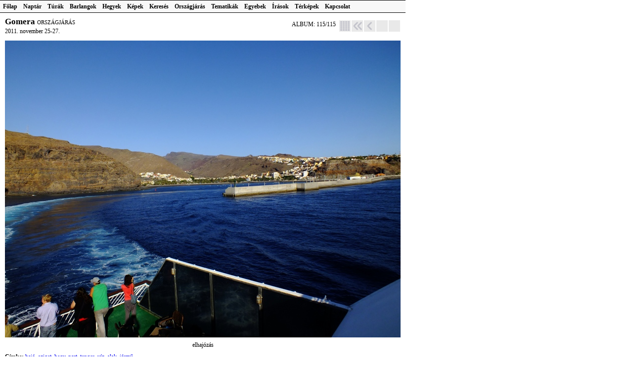

--- FILE ---
content_type: text/html; charset=UTF-8
request_url: https://szaboz.pizolit.hu/kep.php?kep=12708
body_size: 2151
content:
<HTML>

<HEAD>
  <META HTTP-EQUIV="Content-Type" CONTENT="text/html; charset=utf-8">
  <META NAME="Generator" CONTENT="PsPad 4.5.3 freeware">
  <META NAME="Author" CONTENT="Szabó Bors">
  <META HTTP-EQUIV="Expires" CONTENT="Sat, 13 Dec 2025 01:00:00 GMT">
  <META NAME="Description" CONTENT="Szabó R. Zoltán">
  <LINK REL=STYLESHEET HREF="_css.php?fejlecnelkul=1" TYPE="text/css" TITLE="Szabó Zoltán">
  <TITLE>Szabó R. Zoltán</TITLE>
</HEAD>

<BODY>


<!-- MENÜ -->
<DIV ID=menu>
<TABLE CELLPADDING=0 CELLSPACING=0 BORDER=0 CLASS=menutext>
 <TR>
 <TD><A CLASS=menupont ID=mp10 onMouseOver="mpover('10');" HREF="index.php">Főlap</A></TD>
 <TD><A CLASS=menupont ID=mp20 onMouseOver="mpover('20');" HREF="naptar.php">Naptár</A></TD>
 <TD><A CLASS=menupont ID=mp30 onMouseOver="mpover('30');" HREF="tura.php">Túrák</A></TD>
 <TD><A CLASS=menupont ID=mp40 onMouseOver="mpover('40');" HREF="barlang.php">Barlangok</A></TD>
 <TD><A CLASS=menupont ID=mp50 onMouseOver="mpover('50');" HREF="hegy.php">Hegyek</A></TD>
 <TD><SPAN CLASS=menupontinaktiv ID=mp60 onMouseOver="mpover('60');">Képek</SPAN></TD>
 <TD><A CLASS=menupont ID=mp70 onMouseOver="mpover('70');" HREF="keres.php">Keresés</A></TD>
 <TD><A CLASS=menupont ID=mp80 onMouseOver="mpover('80');" HREF="albumok.php?kat=orszagjaras">Országjárás</A></TD>
 <TD><SPAN CLASS=menupontinaktiv ID=mp90 onMouseOver="mpover('90');">Tematikák</SPAN></TD>
 <TD><SPAN CLASS=menupontinaktiv ID=mpa0 onMouseOver="mpover('a0');">Egyebek</SPAN></TD>
 <TD><A CLASS=menupont ID=mpb0 onMouseOver="mpover('b0');" HREF="iras.php">Írások</A></TD>
 <TD><SPAN CLASS=menupontinaktiv ID=mpc0 onMouseOver="mpover('c0');">Térképek</SPAN></TD>
 <TD><A CLASS=menupont ID=mpd0 onMouseOver="mpover('d0');" HREF="kapcs.php">Kapcsolat</A></TD>
 </TR>
</TABLE>
 <DIV ID=almenu30 CLASS=almenu STYLE="display: none;">
<TABLE CELLPADDING=0 CELLSPACING=0 BORDER=0 CLASS=menutext>
  <TR><TD><A CLASS=almenupont HREF="albumok.php?kat=tu_gyalog">Gyalogtúra</A></TD></TR>
  <TR><TD><A CLASS=almenupont HREF="albumok.php?kat=tu_vizi">Vízi túra</A></TD></TR>
  <TR><TD><A CLASS=almenupont HREF="albumok.php?kat=tu_bicikli">Bicikli túra</A></TD></TR>
  <TR><TD><A CLASS=almenupont HREF="albumok.php?kat=tu_foto">Fotós túra</A></TD></TR>
</TABLE>
 </DIV>
 <DIV ID=almenu40 CLASS=almenu STYLE="display: none;">
<TABLE CELLPADDING=0 CELLSPACING=0 BORDER=0 CLASS=menutext>
  <TR><TD><A CLASS=almenupont HREF="albumok.php?kat=bg_tura">Barlangtúrák</A></TD></TR>
  <TR><TD><A CLASS=almenupont HREF="albumok.php?kat=bg_terkep">Barlangtérképezés</A></TD></TR>
  <TR><TD><A CLASS=almenupont HREF="albumok.php?kat=bg_kut">Barlangkutatás</A></TD></TR>
</TABLE>
 </DIV>
 <DIV ID=almenu50 CLASS=almenu STYLE="display: none;">
<TABLE CELLPADDING=0 CELLSPACING=0 BORDER=0 CLASS=menutext>
  <TR><TD><A CLASS=almenupont HREF="albumok.php?kat=hm_trekking">Terkking</A></TD></TR>
  <TR><TD><A CLASS=almenupont HREF="albumok.php?kat=hm_klettersteig">Klettersteig</A></TD></TR>
  <TR><TD><A CLASS=almenupont HREF="albumok.php?kat=hm_szikla">Sziklamászás</A></TD></TR>
  <TR><TD><A CLASS=almenupont HREF="albumok.php?kat=hm_hegymaszas">Hegymászás</A></TD></TR>
</TABLE>
 </DIV>
 <DIV ID=almenu60 CLASS=almenu STYLE="display: none;">
<TABLE CELLPADDING=0 CELLSPACING=0 BORDER=0 CLASS=menutext>
  <TR><TD><A CLASS=almenupont HREF="tema.php?tema=termfot">Természetfotó</A></TD></TR>
  <TR><TD><A CLASS=almenupont HREF="tema.php?tema=termved">Természetvédelem</A></TD></TR>
  <TR><TD><A CLASS=almenupont HREF="tema.php">Témák</A></TD></TR>
  <TR><TD><A CLASS=almenupont HREF="tema.php?tema=akcio">Akciók</A></TD></TR>
  <TR><TD><A CLASS=almenupont HREF="tema.php?tema=szep">Legszebb képek</A></TD></TR>
</TABLE>
 </DIV>
 <DIV ID=almenu70 CLASS=almenu STYLE="display: none;">
<TABLE CELLPADDING=0 CELLSPACING=0 BORDER=0 CLASS=menutext>
  <TR><TD><A CLASS=almenupont HREF="cimkek.php">Címkék</A></TD></TR>
  <TR><TD><A CLASS=almenupont HREF="helyek.php">Helyszínek</A></TD></TR>
  <TR><TD><A CLASS=almenupont HREF="szerzok.php">Szerzők</A></TD></TR>
</TABLE>
 </DIV>
 <DIV ID=almenu90 CLASS=almenu STYLE="display: none;">
<TABLE CELLPADDING=0 CELLSPACING=0 BORDER=0 CLASS=menutext>
  <TR><TD><A CLASS=almenupont HREF="hegyseg.php">Hegységek</A></TD></TR>
  <TR><TD><A CLASS=almenupont HREF="sziget.php">Szigetek</A></TD></TR>
  <TR><TD><A CLASS=almenupont HREF="var.php">Várak</A></TD></TR>
</TABLE>
 </DIV>
 <DIV ID=almenua0 CLASS=almenu STYLE="display: none;">
<TABLE CELLPADDING=0 CELLSPACING=0 BORDER=0 CLASS=menutext>
  <TR><TD><A CLASS=almenupont HREF="albumok.php?kat=asatas">Ásatás</A></TD></TR>
  <TR><TD><A CLASS=almenupont HREF="albumok.php?kat=egyeb">Egyéb</A></TD></TR>
</TABLE>
 </DIV>
 <DIV ID=almenuc0 CLASS=almenu STYLE="display: none;">
<TABLE CELLPADDING=0 CELLSPACING=0 BORDER=0 CLASS=menutext>
  <TR><TD><A CLASS=almenupont HREF="terkepezes.php?terkep=1">Barlangtérképek</A></TD></TR>
  <TR><TD><A CLASS=almenupont HREF="tura.php?terkep=1">Túratérképek</A></TD></TR>
</TABLE>
 </DIV>
<SCRIPT TYPE='text/javascript' SRC=""></SCRIPT>
<SCRIPT TYPE='text/javascript'>
 var left = 0;
 var mp = document.getElementById('mp10');
 left += mp.offsetWidth;
 var mp = document.getElementById('mp20');
 left += mp.offsetWidth;
 var mp = document.getElementById('mp30');
 var almenu = document.getElementById('almenu30');
 almenu.style.position = 'absolute';
 almenu.style.left = left;
 almenu.style.top = 25;
 left += mp.offsetWidth;
 var mp = document.getElementById('mp40');
 var almenu = document.getElementById('almenu40');
 almenu.style.position = 'absolute';
 almenu.style.left = left;
 almenu.style.top = 25;
 left += mp.offsetWidth;
 var mp = document.getElementById('mp50');
 var almenu = document.getElementById('almenu50');
 almenu.style.position = 'absolute';
 almenu.style.left = left;
 almenu.style.top = 25;
 left += mp.offsetWidth;
 var mp = document.getElementById('mp60');
 var almenu = document.getElementById('almenu60');
 almenu.style.position = 'absolute';
 almenu.style.left = left;
 almenu.style.top = 25;
 left += mp.offsetWidth;
 var mp = document.getElementById('mp70');
 var almenu = document.getElementById('almenu70');
 almenu.style.position = 'absolute';
 almenu.style.left = left;
 almenu.style.top = 25;
 left += mp.offsetWidth;
 var mp = document.getElementById('mp80');
 left += mp.offsetWidth;
 var mp = document.getElementById('mp90');
 var almenu = document.getElementById('almenu90');
 almenu.style.position = 'absolute';
 almenu.style.left = left;
 almenu.style.top = 25;
 left += mp.offsetWidth;
 var mp = document.getElementById('mpa0');
 var almenu = document.getElementById('almenua0');
 almenu.style.position = 'absolute';
 almenu.style.left = left;
 almenu.style.top = 25;
 left += mp.offsetWidth;
 var mp = document.getElementById('mpb0');
 left += mp.offsetWidth;
 var mp = document.getElementById('mpc0');
 var almenu = document.getElementById('almenuc0');
 almenu.style.position = 'absolute';
 almenu.style.left = left;
 almenu.style.top = 25;
 left += mp.offsetWidth;
 var mp = document.getElementById('mpd0');
 left += mp.offsetWidth;
 function mpout()
 { 
   document.getElementById('almenu30').style.display = 'none';
   document.getElementById('almenu40').style.display = 'none';
   document.getElementById('almenu50').style.display = 'none';
   document.getElementById('almenu60').style.display = 'none';
   document.getElementById('almenu70').style.display = 'none';
   document.getElementById('almenu90').style.display = 'none';
   document.getElementById('almenua0').style.display = 'none';
   document.getElementById('almenuc0').style.display = 'none';
 };
 function mpover(kod)
 { mpout();
   document.getElementById('almenu'+kod).style.display = 'inline';
 };
</SCRIPT>
</DIV>
<!-- TARTALOM -->
<DIV ID=tartalom onMouseOver="mpout();">
<TABLE WIDTH=800 CELLPADDING=0 CELLSPACING=0 BORDER=0 CLASS=normal>
 <TR>
  <TD WIDTH=500><SPAN CLASS=h2>Gomera </SPAN><SPAN CLASS=h4>országjárás</SPAN><BR>2011. november 25-27.</TD>
  <TD WIDTH=300 ALIGN=RIGHT>
ALBUM: 115/115&nbsp;
<A HREF="album.php?album=496"><IMG SRC="images/gomb/indx_.gif" ID=gindxalbum BORDER=0 ALIGN=TOP></A><A HREF="kep.php?kep=12606"><IMG SRC="images/gomb/frst_.gif" ID=gfrstalbum BORDER=0 ALIGN=TOP></A><A HREF="kep.php?kep=12707"><IMG SRC="images/gomb/prev_.gif" ID=gprevalbum BORDER=0 ALIGN=TOP></A><IMG SRC="images/gomb/null.gif" ALIGN=TOP><IMG SRC="images/gomb/null.gif" ALIGN=TOP>
  </TD>
 </TR>
 <TR><TD COLSPAN=2 HEIGHT=10></TD></TR>
</TABLE>
<TABLE WIDTH=800 CELLPADDING=0 CELLSPACING=0 BORDER=0 CLASS=normal>
 <TR>
  <TD WIDTH=800 COLSPAN=2 ALIGN=CENTER><IMG SRC="images/album/496/img_463_101_800.jpg"></TD>
 </TR>
 <TR>
  <TD HEIGHT=24 COLSPAN=2 ALIGN=CENTER VALIGN=BOTTOM>elhajózás</TD>
 </TR>
 <TR>
  <TD HEIGHT=24 COLSPAN=2 ALIGN=LEFT VALIGN=BOTTOM><B>Címke:</B> <A HREF="kepek.php?cimke=aGFqw7M=">hajó</A>, <A HREF="kepek.php?cimke=c3ppZ2V0">sziget</A>, <A HREF="kepek.php?cimke=aGVneQ==">hegy</A>, <A HREF="kepek.php?cimke=cGFydA==">part</A>, <A HREF="kepek.php?cimke=dGVuZ2Vy">tenger</A>, <A HREF="kepek.php?cimke=dsOteg==">víz</A>, <A HREF="kepek.php?cimke=YWxhaw==">alak</A>, <A HREF="kepek.php?cimke=asOhcm3FsQ==">jármű</A></TD>
 </TR>
 <TR>
  <TD HEIGHT=24 COLSPAN=2 ALIGN=LEFT VALIGN=BOTTOM><B>Helyszín:</B> <A HREF="kepek.php?hely=QWZyaWth">Afrika</A>, <A HREF="kepek.php?hely=U3BhbnlvbG9yc3rDoWc=">Spanyolország</A>, <A HREF="kepek.php?hely=S2Fuw6FyaS1zemlnZXRlaw==">Kanári-szigetek</A>, <A HREF="kepek.php?hely=R29tZXJh">Gomera</A>, <A HREF="kepek.php?hely=U2FuIFNhYmFzdGlhbg==">San Sabastian</A></TD>
 </TR>
 <TR>
  <TD HEIGHT=24  WIDTH=400 ALIGN=LEFT VALIGN=BOTTOM><B>Időpont:</B> 2011.11.27. 10:13</TD>
  <TD WIDTH=400 ALIGN=RIGHT VALIGN=BOTTOM><B>Szerző:</B> Szabó R. Zoltán</TD>
 </TR>
 <TR>
  <TD HEIGHT=24  VALIGN=BOTTOM></TD>
  <TD ALIGN=RIGHT VALIGN=BOTTOM><B>Eredeti:</B> digitális</TD>
 </TR>
</TABLE>
<A HREF="https://ugyfelkapu.tycmo.hu/sqladmin/update.php?szaboz;kep;MTI3MDg=;aHR0cDovL3N6YWJvei5waXpvbGl0Lmh1L2tlcC5waHA/a2VwPTEyNzA4;;"><IMG SRC="https://ugyfelkapu.tycmo.hu/images/edit.gif" BORDER=0></A>
</DIV>


<SCRIPT TYPE="text/javascript" LANGUAGE="JavaScript">
 function moverimgchange(img,src) { img.src = src; };
 preloadimage = new Array();
 var element = document.getElementById('gindxalbum');
 element.onmouseover = function() { moverimgchange(this,"images/gomb/indx.gif"); };
 element.onmouseout = function() { moverimgchange(this,"images/gomb/indx_.gif"); };
 preloadimage['gindxalbum'] = new Image();
 preloadimage['gindxalbum'].src = 'images/gomb/indx.gif';
 var element = document.getElementById('gfrstalbum');
 element.onmouseover = function() { moverimgchange(this,"images/gomb/frst.gif"); };
 element.onmouseout = function() { moverimgchange(this,"images/gomb/frst_.gif"); };
 preloadimage['gfrstalbum'] = new Image();
 preloadimage['gfrstalbum'].src = 'images/gomb/frst.gif';
 var element = document.getElementById('gprevalbum');
 element.onmouseover = function() { moverimgchange(this,"images/gomb/prev.gif"); };
 element.onmouseout = function() { moverimgchange(this,"images/gomb/prev_.gif"); };
 preloadimage['gprevalbum'] = new Image();
 preloadimage['gprevalbum'].src = 'images/gomb/prev.gif';
</SCRIPT>

</BODY>
</HTML>


--- FILE ---
content_type: text/html; charset=UTF-8
request_url: https://szaboz.pizolit.hu/_css.php?fejlecnelkul=1
body_size: 648
content:

/* általános */

BODY {
  margin: 0;
  background-color: white;
  overflow: scroll;
  overflow-y: yes;
  overflow-x: hidden;
  font: normal 12px/18px Verdana;
}

#tartalom { 
  position: absolute;
  top: 174px;
  left: 0;
  width: 820px;
  min-height: 300px;
  height: auto !important;
  height: 300px;
  padding: 10px;
  z-index: 1;
}

.normal {
  font: normal 12px/18px Verdana;
}

.keskeny {
  font: normal 12px/18px Tahoma;
}

H1, .h1 {
  font: bold 19px Verdana;
}

H2, .h2 {
  font: bold 17px Verdana;
}

H3, .h3 {
  font: bold 14px Verdana;
}

H4, .h4 {
  font: normal 11px Verdana;
  text-transform: uppercase;
}

/* speciális */

#textgomb {
  float: right;
  width: 25px;
  padding-left: 10px;
}

.tablafejlec {
  font: bold 10px Verdana;
  border-bottom: solid 2px black;
  padding: 0 0 2px 0;
  text-transform: uppercase;
}

.highlight {
  background-color: #EEEEEE;
}

.halvany {
  color: silver;
}

/* fejléc */

#fejlec {
  position: absolute;
  top: 0;
  left: 0;
  width: 820px;
  height: 150px;
  background-color: #EEEEEE;
  z-index: 2;
}

#menu {
  position: absolute;
  top: 150px;
  left: 0;
  width: 820px;
  height: 24px;
  background-color: #F8F8F8;
  border: black 1px solid;
  border-width: 1px 0 1px 0;
  z-index: 3;
}

.menutext {
  font: bold 12px/18px Tahoma;
}

.menupont {
  padding: 3px 6px;
}

.menupontinaktiv {
  padding: 3px 6px;
  //color: #666666;
}

A.menupont, A.almenupont {
  display: block;
  text-decoration: none;
  color: black;
}

A.menupont:hover, A.almenupont:hover {
  background-color: #E8E8E8;
}

.almenu {
  background-color: #F8F8F8;
}

.almenupont {
  padding: 1px 10px;
}
.almenupontinaktiv {
  padding: 1px 10px;
  color: silver;
}

/* NAPTÁR */

.fejlec {
  font: normal 10px Tahoma;
  text-transform: uppercase;
}

.honap {
  background-color: #EEEEEE;
  font: normal 11px Tahoma;
  text-transform: uppercase;
}

.nap {
  background-color: #DDDDDD;
}

.napprg {
  background-color: #888888;
}

#buboreknaptar {
  display: none;
  position: absolute;
  width: 100px;
  height: 140px;
  top: 0px;
  z-index: 1;
  /* background-color: lightyellow; */
}

#buborekcikk {
  display: none;
  position: absolute;
  width: 140px;
  height: 116px;
  background-image: url("images/naptar/buborekhatterbal.gif");
  z-index: 1;
  /* background-color: lightyellow; */
}

#buborekcimke {
  font: bold 11px Tahoma;
  background-color: white;
  text-transform: uppercase;
  opacity: 0.4;
  filter: alpha(opacity=40);
}

/* FEJLÉC NÉLKÜL */


#tartalom { top: 24px; }
#menu { top: 0; }


